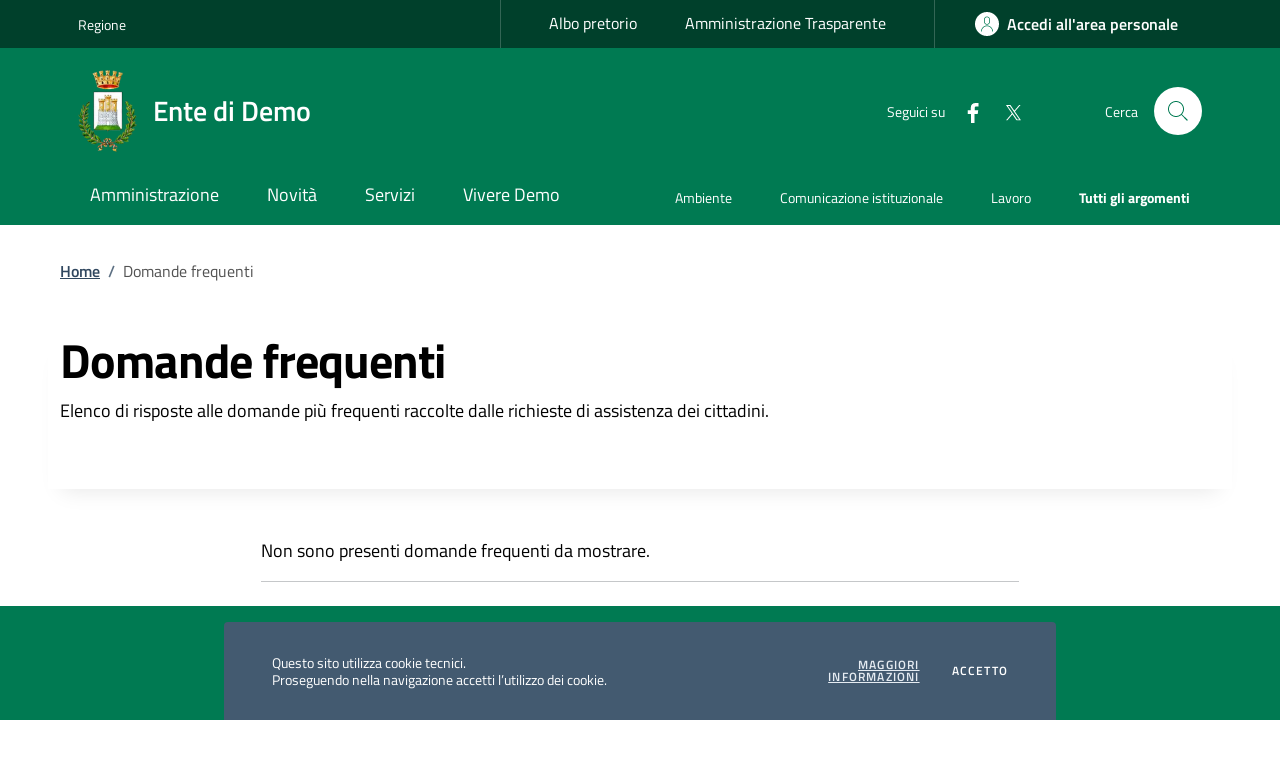

--- FILE ---
content_type: text/html; charset=utf-8
request_url: https://site.urba.cloud/domande-frequenti/
body_size: 9344
content:
<!-- Extends default Bootstrap Italia template -->




<!DOCTYPE html>
<html lang="it">
<head>
    <!-- Required meta tags -->
    <meta charset="utf-8">
    <meta name="viewport" content="width=device-width, initial-scale=1, shrink-to-fit=no">
    <!-- Page details -->
    <title>
        
Domande frequenti - Ente di Demo

    </title>
    <meta name="description"
          content="
  Pagina delle FAQ del Ente di Demo. Contiene le domande frequenti del Ente di Demo.
">
    <meta name="keywords" content="
Organi di governo, Ente di Demo
">
    <meta name="robots" content="all"/>
    <!-- CSS -->

  
    <link rel="stylesheet" href="/static/css/bootstrap-italia.min.8adffda530f0.css"
          media="screen,print" type="text/css">
  
    <!-- JS -->
    
    <base href="https://site.urba.cloud/domande-frequenti/">
    <link rel="icon" href="/media/media/favicon/stemma_comune.webp">
    
    
    
    
    

</head>
<body>

    <header class="it-header-wrapper it-header-sticky" data-bs-toggle="sticky" data-bs-stackable="true" data-bs-position-type="fixed" data-bs-sticky-class-name="is-sticky" data-bs-target="#header-nav-wrapper">

        <!-- Top row in header -->
        
            <div class="it-header-slim-wrapper">
                <div class="container">
                    <div class="row">
                        <div class="col-12">
                            <div class="it-header-slim-wrapper-content">
                                
                                    <a class="d-none d-lg-block navbar-brand"
                                       href="http://www.regione.campania.it/">
                                        Regione 
                                    </a>
                                
                                <div class="nav-mobile">
                                    <nav>
                                        <a class="it-opener d-lg-none" data-toggle="collapse" href="#menu-principale"
                                           role="button" aria-expanded="false" aria-controls="menu-principale">
                                            <span>
                                                

                                            </span>
                                            

                                        </a>
                                        

                                    </nav>
                                </div>
                                
                                    <div class="header-slim-right-zone">

                                        
<div class="nav-mobile">
    <div class="link-list-wrapper collapse" id="service-menu">
        <ul class="link-list">
            <li class="list-item text-nowrap">
                <a href="/albo-pretorio/" title="Link a Albo pretorio ">
                    Albo pretorio
                </a>
            </li>
            <li class="list-item text-nowrap"> <a href="http://www.regione.campania.it/"
                    title="Link a Amministrazione Trasparente">
                    Amministrazione Trasparente
                </a></li>
        </ul>
    </div>
</div>


                                        
    
        <a aria-label="Area personale" class="btn btn-icon" href="/saml/login?next=/domande-frequenti/" data-element="personal-area-login">
            <span class="rounded-icon" aria-hidden="true">
                <svg class="icon icon-primary">
                    <use href="/static/svg/sprites.874b01033aac.svg#it-user"></use>
                </svg>
            </span>
            <span class="d-none d-lg-block">Accedi all'area personale</span>
        </a>
    

                                    </div>
                                
                            </div>
                        </div>
                    </div>
                </div>
            </div>
        

        <div class="it-nav-wrapper">
            <div class="it-header-center-wrapper">
                <div class="container">
                    <div class="row">
                        <div class="col-12">
                            <div class="it-header-center-content-wrapper">
                                <!-- Logo -->
                                
                                    <div class="it-brand-wrapper">
                                        <a href="/">
                                            
    <img class="icon w-auto" src="/media/media/stemma_comune/stemma_comune.webp" alt="Logo Ente di Demo" title="Logo Ente di Demo"/>


                                            
                                                <div class="it-brand-text">
                                                    <h2 class="no_toc">
                                                        Ente di Demo
                                                    </h2>
                                                    <h3 class="no_toc d-none d-md-block">
                                                        
                                                    </h3>
                                                </div>
                                            
                                        </a>
                                    </div>
                                

                                <!-- Social and Search -->
                                
                                    <div class="it-right-zone">
                                        
    
    
    
        <div class="it-socials d-none d-md-flex" bis_skin_checked="1">
            <span>Seguici su</span>
            <ul>
                
                    <li>
                        <a href="https://www.facebook.com/?locale=it_IT" aria-label="Facebook" target="_blank" rel="noopener">
                            <svg class="icon">
                              <use href="/static/svg/sprites.874b01033aac.svg#it-facebook"></use>
                            </svg>
                        </a>
                    </li>
                
                
                    <li>
                        <a href="https://x.com/" target="_blank" aria-label="Twitter" rel="noopener">
                            <svg class="icon">
                              <use href="/static/svg/sprites.874b01033aac.svg#it-twitter"></use>
                            </svg>
                        </a>
                    </li>
                
            </ul>
        </div>
    


                                        
    <div class="it-search-wrapper">
        
            <span class="d-none d-md-block">
        
            Cerca
        
    </span>
        

        <a class="search-link rounded-icon" data-bs-toggle="modal"
           data-bs-target="#search-modal"
           href="#"
           aria-label="Cerca nel sito">
            
                <svg class="icon">
                  <use href="/static/svg/sprites.874b01033aac.svg#it-search"></use>
                </svg>
            
        </a>

    </div>

                                    </div>
                                
                            </div>
                        </div>
                    </div>
                </div>
            </div>

            <!-- Main menu -->
            
    

        <div class="it-header-navbar-wrapper" id="header-nav-wrapper">
            <div class="container">
                <div class="row">
                    <!--start nav-->
                    <nav class="navbar navbar-expand-lg has-megamenu" aria-label="Navigazione principale">
                        <button class="custom-navbar-toggler" type="button" aria-controls="nav4" aria-expanded="false"
                                aria-label="Mostra/Nascondi la navigazione" data-bs-target="#nav4"
                                data-bs-toggle="navbarcollapsible">
                            <svg class="icon">
                                <use href="/static/svg/sprites.874b01033aac.svg#it-burger"></use>
                            </svg>
                        </button>
                        <div class="navbar-collapsable" id="nav4">
                            <div class="overlay" style="display: none;"></div>
                            <div class="close-div">
                                <button class="btn close-menu" type="button">
                                    <span class="visually-hidden">Nascondi la navigazione</span>
                                    <svg class="icon">
                                        <use href="/static/svg/sprites.874b01033aac.svg#it-close-big"></use>
                                    </svg>
                                </button>
                            </div>
                            <div class="menu-wrapper">
                                <a href="/" class="logo-hamburger d-lg-none"
                                   style=" display: flex; align-items: center; padding: 32px 50px 16px 24px;">
                                    <img class="icon" style="object-fit: contain; margin-right: 16px;"
                                         src="/media/media/stemma_comune/stemma_comune.webp" alt="logo" title="logo"/>
                                    <div class="it-brand-text">
                                        <div class="it-brand-title"
                                             style="font-weight: 700; font-size: 24px; line-height: 1.167; max-width: 200px;">Ente di Demo</div>
                                    </div>
                                </a>
                                    <ul class="navbar-nav" data-element="main-navigation">
                                        <li class="nav-item">
                                            <a class="nav-link "
                                               href="/amministrazione"
                                               data-element="management">
                                                <span>Amministrazione</span>
                                            </a>
                                        </li>
                                        <li class="nav-item">
                                            <a class="nav-link "
                                               href="/novita" data-element="news">
                                                <span>Novità</span>
                                            </a>
                                        </li>
                                        <li class="nav-item">
                                            <a class="nav-link "
                                               href="/servizi"
                                               data-element="all-services">
                                                <span>Servizi</span>
                                            </a>
                                        </li>
                                        <li class="nav-item">
                                            <a class="nav-link "
                                               href="/vivere-il-comune"
                                               data-element="live">
                                                <span>Vivere Demo </span>
                                            </a>
                                        </li>
                                    </ul>
                    
                                    <ul class="navbar-nav navbar-secondary">
                                        
                                        

                                            <li class="nav-item">
                                                <a class="nav-link "
                                                   href="/argomenti/ambiente">Ambiente</a>
                                            </li>
                                        

                                            <li class="nav-item">
                                                <a class="nav-link "
                                                   href="/argomenti/comunicazione-istituzionale">Comunicazione istituzionale</a>
                                            </li>
                                        

                                            <li class="nav-item">
                                                <a class="nav-link "
                                                   href="/argomenti/lavoro">Lavoro</a>
                                            </li>
                                        
                                        
                                            <li class="nav-item">
                                                <a class="nav-link" href="/argomenti" data-element="all-topics">
                                                    <span class="fw-bold">Tutti gli argomenti</span>
                                                </a>
                                            </li>
                                        
                                    </ul>
                                
                            </div>
                        </div>
                    </nav>
                </div>
            </div>
        </div>


        <div class="modal fade search-modal" id="search-modal" tabindex="-1" role="dialog" aria-hidden="true">
            <div class="modal-dialog modal-fullscreen m-0" role="document">
                <div class="modal-content perfect-scrollbar">
                    <div class="modal-body">
                        <form>
                            <div class="container">
                                <div class="row variable-gutters">
                                    <div class="col">
                                        <div class="modal-title">
                                            <div class="search-link d-md-none" data-bs-toggle="modal"
                                               data-bs-target="#search-modal"
                                               aria-label="Chiudi e torna alla pagina precedente">
                                                <svg class="icon icon-md">
                                                    <use href="/static/svg/sprites.874b01033aac.svg#it-arrow-left"></use>
                                                </svg>
                                            </div>
                                            <h2>Cerca</h2>
                                            <span>
                                                <div class="search-link d-none d-md-block " style="cursor:pointer;" data-bs-toggle="modal"
                                                data-bs-target="#search-modal" aria-label="Chiudi e torna alla pagina precedente">
                                                  <svg class="icon icon-md">
                                                      <use href="/static/svg/sprites.874b01033aac.svg#it-close-big"></use>
                                                  </svg>
                                              </div>
                                            </span>
                                        </div>
                                        <div class="form-group autocomplete-wrapper" style="display: flex;">
                                            <label for="query" class="visually-hidden">Cerca nel sito</label>
                                            <input type="search" class="autocomplete ps-3" placeholder="Cerca nel sito"
                                                   id="query"
                                                   name="query" data-bs-autocomplete="[]" style="font-size: 1.5rem;">
                                            <button type="submit" class="btn btn-primary" style="margin-left: 30px"
                                                    formaction="/risultati-ricerca/">
                                                <span class="">Cerca</span>
                                            </button>
                                        </div>
                                    </div>
                                </div>
                                <div class="row variable-gutters">
                                    <div class="col-lg-5">
                                        <div class="searches-list-wrapper">
                                            
                                            <div class="other-link-title" style="font-weight: 600; line-height: 1.5;">
                                                FORSE STAVI CERCANDO
                                            </div>
                                            <ul class="searches-list p-0 mt-2">
                                                
                                                    <li class="mt-3" style="list-style: none;">
                                                        <a href="/servizi/educazione-e-formazione/scia-quale-documentazione-va-presentata">S.C.I.A. - Quale documentazione va presentata?</a>
                                                    </li>
                                                
                                                    <li class="mt-3" style="list-style: none;">
                                                        <a href="/servizi/autorizzazioni/richiedere-permesso-per-parcheggio-invalidi">Richiedere permesso per parcheggio invalidi</a>
                                                    </li>
                                                
                                                    <li class="mt-3" style="list-style: none;">
                                                        <a href="/servizi/educazione-e-formazione/tesserino-regionale-caccia">Tesserino regionale caccia</a>
                                                    </li>
                                                
                                                    <li class="mt-3" style="list-style: none;">
                                                        <a href="http://www.regione.campania.it/">Amministrazione trasparente</a>
                                                    </li>
                                                
                                                    <li class="mt-3" style="list-style: none;">
                                                        <a href="/domande-frequenti/">FAQ</a>
                                                    </li>
                                                
                                            </ul><!-- /searches-list -->
                                        </div><!-- /searches-list-wrapper -->
                                    </div>
                                </div>
                            </div>
                        </form>
                    </div>
                </div>
            </div>
        </div>

        <section class="cookiebar fade" aria-label="Gestione dei cookies"> 
                <p>Questo sito utilizza cookie tecnici. <br />Proseguendo nella navigazione accetti l’utilizzo dei cookie.</p>           
                <div class="cookiebar-buttons d-flex align-items-center">
                <a href="/informativa-privacy/" class="cookiebar-btn ">Maggiori informazioni</a>
                <button data-bs-accept="cookiebar" class="cookiebar-btn cookiebar-confirm">Accetto<span class="visually-hidden"> i cookies</span></button>
                </div>
          </section>
    
    

        </div>
    </header>




<!-- Container - Body of page-->
<div class="main-body">
    

<main>
  
  

  <div id="briciole" class="container px-4 my-4" >
  <div class="row justify-content-center">
      <div class="col-12 p-0">
          <nav aria-label="Percorso di navigazione" class="breadcrumb-container">
              <ol class="breadcrumb" data-element="breadcrumb">
                  <li class="breadcrumb-item"><a href="/">Home</a><span class="separator">/</span></li>
                  
                  <li aria-current="page" class="breadcrumb-item active">Domande frequenti</li>

              </ol>
          </nav>
      </div>
  </div>
</div>
  <div id="container" class="container">
    <div class="row">
        <div class="col-lg-12 pb-5"
             style="box-shadow:0 0.9375rem 1.325rem -0.9rem rgb(0 0 0 / 10%)" >
            <section>
                <h1 data-element="page-name" class="ascolta-text">Domande frequenti</h1>
                
                
                
                    <p class="ascolta-text">
                        Elenco di risposte alle domande più frequenti raccolte dalle richieste di assistenza dei cittadini.
                    </p>
                
                <hr class="d-none">
            </section>

            
        </div>
        
    </div>
    
</div>

  
  


  <div class="container mb-4 mt-5">
    <div class="row">
      <div class="col-12 col-lg-8 offset-lg-2 px-0 px-sm-3">
        <div class="cmp-accordion faq">
          <div class="accordion">
            
            <p>Non sono presenti domande frequenti da mostrare.</p>
            
            
          </div>
        </div>
      </div>
    </div>
  </div>
</main>


<div class="bg-primary">
    <div class="container">
        <div class="row d-flex justify-content-center">
            <div class="col-12 col-lg-6 my-4">
                <div class="cmp-rating pt-lg-80 pb-lg-80 my-4" id="rating">
                    <div class="card no-after pb-3 shadow card-wrapper" data-element="feedback">
                        <div class="cmp-rating__card-first step-0">
                            <div class="card-header border-0">
                                <h4 class="title-small-2-semi-bold mb-0 p-2 mt-2" data-element="feedback-title">Quanto sono chiare le informazioni su questa pagina?</h4>
                            </div>
                            <div class="card-body ms-4 d-flex align-items-center">
                                <div class="rating rating-label">
                                    <input id="5stelle" aria-labelledby="5 stelle" type="radio" id="star5b" name="ratingB" value="5" />
                                    <label for="5stelle" class="full" for="star5b" data-element="feedback-rate-5">
                                        <svg class="icon icon-sm">
                                            <use href="/static/svg/sprites.874b01033aac.svg#it-star-full"></use>
                                        </svg>
                                        <span class="visually-hidden"></span>
                                    </label>
                                    <input id="4stelle" aria-labelledby="4 stelle" type="radio" id="star4b" name="ratingB" value="4" />
                                    <label for="4stelle" class="full" for="star4b" data-element="feedback-rate-4">
                                        <svg class="icon icon-sm">
                                            <use href="/static/svg/sprites.874b01033aac.svg#it-star-full"></use>
                                        </svg>
                                        <span class="visually-hidden"></span>
                                    </label>
                                    <input id="3stelle" aria-labelledby="3 stelle" type="radio" id="star3b" name="ratingB" value="3" />
                                    <label for="3stelle" class="full" for="star3b" data-element="feedback-rate-3">
                                        <svg class="icon icon-sm">
                                            <use href="/static/svg/sprites.874b01033aac.svg#it-star-full"></use>
                                        </svg>
                                        <span class="visually-hidden"></span>
                                    </label>
                                    <input id="2stelle" aria-labelledby="2 stelle" type="radio" id="star2b" name="ratingB" value="2" />
                                    <label for="2stelle" class="full" for="star2b" data-element="feedback-rate-2">
                                        <svg class="icon icon-sm">
                                            <use href="/static/svg/sprites.874b01033aac.svg#it-star-full"></use>
                                        </svg>
                                        <span class="visually-hidden"></span>
                                    </label>
                                    <input id="1stella" aria-labelledby="1 stella" type="radio" id="star1b" name="ratingB" value="1" />
                                    <label for="1stella" class="full" for="star1b" data-element="feedback-rate-1">
                                        <svg class="icon icon-sm">
                                            <use href="/static/svg/sprites.874b01033aac.svg#it-star-full"></use>
                                        </svg>
                                        <span class="visually-hidden"></span>
                                    </label>
                                </div>
                            </div>
                        </div>

                        <div class="cmp-rating__card-second d-none step-3 ms-4 mt-4" data-step="3">
                            <div class="card-header border-0">
                                <h4 class="title-small-2-bold mb-0" id="rating-feedback">Grazie, il tuo parere ci
                                    aiuterà a migliorare il
                                    servizio!</h4>
                            </div>
                        </div>

                            <div class="form-rating d-none">
                            <div class="d-none step-1" data-step="1">
                                <div class="cmp-steps-rating p-3">
                                    <fieldset class="fieldset-rating-one" data-element="feedback-rating-positive">
                                        <div class="iscrizioni-header w-auto ms-4 mt-4 display-3">
                                            <h4 class="step-title d-flex align-items-center justify-content-between drop-shadow" >
                                                <span data-element="feedback-rating-question" class=" title-medium-2-bold"><legend class="h5">Quali sono stati gli aspetti che hai preferito?</legend></span>
                                                <span class="step me-3 h6">1/2</span>
                                            </h4>
                                        </div>
                                        <div class="cmp-steps-rating__body mt-4">
                                            <div class="cmp-radio-list">
                                                <div class="card card-teaser shadow-rating">
                                                    <div class="card-body">
                                                        <div class="form-check m-0">
                                                            <div class="radio-body border-bottom border-light cmp-radio-list__item">
                                                                <input name="rating1" type="radio" id="radio-1">
                                                                <label for="radio-1" class="active" data-element="feedback-rating-answer">Le indicazioni erano chiare</label>
                                                            </div>
                                                            <div class="radio-body border-bottom border-light cmp-radio-list__item">
                                                                <input name="rating1" type="radio" id="radio-2">
                                                                <label for="radio-2" class="active" data-element="feedback-rating-answer">Le indicazioni erano complete</label>
                                                            </div>
                                                            <div class="radio-body border-bottom border-light cmp-radio-list__item">
                                                                <input name="rating1" type="radio" id="radio-3">
                                                                <label for="radio-3" class="active" data-element="feedback-rating-answer">Capivo sempre che stavo procedendo correttamente</label>
                                                            </div>
                                                            <div class="radio-body border-bottom border-light cmp-radio-list__item">
                                                                <input name="rating1" type="radio" id="radio-4">
                                                                <label for="radio-4" class="active" data-element="feedback-rating-answer">Non ho avuto problemi tecnici</label>
                                                            </div>
                                                            <div class="radio-body border-bottom border-light cmp-radio-list__item">
                                                                <input name="rating1" type="radio" id="radio-5">
                                                                <label for="radio-5" class="active" data-element="feedback-rating-answer">Altro</label>
                                                            </div>
                                                        </div>
                                                    </div>
                                                </div>
                                            </div>
                                        </div>
                                    </fieldset>
                                    <fieldset class="fieldset-rating-two" data-element="feedback-rating-negative">
                                        <div class="iscrizioni-header w-auto ms-4 mt-4 display-3">
                                            <h4 class="step-title d-flex align-items-center justify-content-between drop-shadow" >
                                               <span data-element="feedback-rating-question" class="title-medium-2-bold"><legend class="h5">Dove hai incontrato le maggiori difficoltà?</legend></span>
                                                <span class="step me-3 h6">1/2</span>
                                            </h4>
                                        </div>
                                        <div class="cmp-steps-rating__body mt-4">
                                            <div class="cmp-radio-list">
                                                <div class="card card-teaser shadow-rating">
                                                    <div class="card-body">
                                                        <div class="form-check m-0">
                                                            <div class="radio-body border-bottom border-light cmp-radio-list__item">
                                                                <input name="rating1" type="radio" id="radio-6">
                                                                <label for="radio-6" class="active" data-element="feedback-rating-answer">A volte le indicazioni non erano chiare</label>
                                                            </div>
                                                            <div class="radio-body border-bottom border-light cmp-radio-list__item">
                                                                <input name="rating1" type="radio" id="radio-7">
                                                                <label for="radio-7" class="active" data-element="feedback-rating-answer">A volte le indicazioni non erano complete</label>
                                                            </div>
                                                            <div class="radio-body border-bottom border-light cmp-radio-list__item">
                                                                <input name="rating1" type="radio" id="radio-8">
                                                                <label for="radio-8" class="active" data-element="feedback-rating-answer">A volte non capivo se stavo procedendo correttamente</label>
                                                            </div>
                                                            <div class="radio-body border-bottom border-light cmp-radio-list__item">
                                                                <input name="rating1" type="radio" id="radio-9">
                                                                <label for="radio-9" class="active" data-element="feedback-rating-answer">Ho avuto problemi tecnici</label>
                                                            </div>
                                                            <div class="radio-body border-bottom border-light cmp-radio-list__item">
                                                                <input name="rating1" type="radio" id="radio-10">
                                                                <label for="radio-10" class="active" data-element="feedback-rating-answer">Altro</label>
                                                            </div>
                                                        </div>
                                                    </div>
                                                </div>
                                            </div>
                                        </div>
                                    </fieldset>
                                </div>
                            </div>
                            <div class="d-none step-2" data-step="2">
                                <div class="cmp-steps-rating p-3">
                                    <fieldset>
                                        <div class="iscrizioni-header w-auto ms-4 mt-4 display-3 mb-4">
                                            <h3 class="step-title d-flex align-items-center justify-content-between drop-shadow mb-3">
                                               <span  class=" title-medium-2-bold"><legend class="h5">Vuoi aggiungere altri dettagli?</legend></span>
                                                <span class="step me-3 h6">2/2</span>
                                            </h3>
                                        </div>
                                        <div class="cmp-steps-rating__body ps-3 pe-5">
                                            <div class="form-group">
                                                <label for="formGroupExampleInputWithHelp">Dettaglio</label>
                                                <input type="text" class="form-control" data-element="feedback-input-text"
                                                    id="formGroupExampleInputWithHelp"
                                                    aria-describedby="formGroupExampleInputWithHelpDescription"
                                                    maxlength="200">
                                                <small id="formGroupExampleInputWithHelpDescription" class="form-text">
                                                    Inserire massimo 200 caratteri</small>
                                            </div>
                                        </div>
                                    </fieldset>
                                </div>
                            </div>
                            <div class="d-flex flex-nowrap pt-4 w-100 justify-content-center button-shadow">
                                <button class="btn btn-outline-primary fw-bold me-4 btn-back" type="button">Indietro</button>
                                <button class="btn btn-primary fw-bold btn-next">Avanti</button>
                            </div>
                        </div>
                    </div>
                </div>
            </div>
        </div>
    </div>
</div>

<script>
    var aspetti_preferiti = null;
    var dettaglio = null;
    var path = "/domande-frequenti/";
    var step = 0;
    var vote, step0, step1, step2, step3, svg, form_rating, fieldset1, fieldset1b, btnback, btnext;
    var backbtn = document.getElementsByClassName('btn-back')[0];
    var nextbtn = document.getElementsByClassName('btn-next')[0];


    var radios = document.querySelectorAll('.rating-label input[type="radio"]');
    for (var radio in radios) {
        if (radios.hasOwnProperty(radio)) {
            radios[radio].addEventListener('click', function(e) {
                e.preventDefault();
                vote = this.value;

                if (step==2){
                    step1 = document.getElementsByClassName('step-1')[0]
                    step1.classList.remove("d-none");
                    step2 = document.getElementsByClassName('step-2')[0]
                    step2.classList.add("d-none");
                    step = 1;
                }

                var labels = document.querySelectorAll('.rating-label label');
                for (var label in labels) {
                    if (labels.hasOwnProperty(label)) {
                        svg = labels[label].querySelector('svg');
                        svg.classList.remove('icon-success');
                    }
                }
                
                var clickedIndex = Array.from(radios).indexOf(this);
                for (var i = clickedIndex; i < radios.length; i++) {
                    svg = labels[i].querySelector('svg');
                    svg.classList.add('icon-success');
                }

                radios.forEach(function(radio) {
                    radio.checked = false;
                });

                this.checked = true;

                step0 = document.getElementsByClassName('step-0')[0];
                form_rating = document.getElementsByClassName('form-rating')[0];
                form_rating.classList.remove('d-none');

                if (vote >= 4) {
                    fieldset1 = document.getElementsByClassName('fieldset-rating-one')[0];
                    fieldset1.classList.remove('d-none');
                    fieldset1b = document.getElementsByClassName('fieldset-rating-two')[0];
                    fieldset1b.classList.add('d-none');
                } else {
                    fieldset1 = document.getElementsByClassName('fieldset-rating-one')[0];
                    fieldset1.classList.add('d-none');
                    fieldset1b = document.getElementsByClassName('fieldset-rating-two')[0];
                    fieldset1b.classList.remove('d-none');
                }

                step1 = document.getElementsByClassName('step-1')[0];
                step1.classList.remove("d-none");
                step = 1;
            });
        }
    }

    backbtn.onclick = function(e){
        e.preventDefault()
        if (step==1){
            console.log(document.getElementsByClassName('form-rating'))
            form_rating = document.getElementsByClassName('form-rating')[0]
            form_rating.classList.add('d-none')
            
            step0 = document.getElementsByClassName('step-0')[0]
            step0.classList.remove("d-none");
            step = 0;

            
            var labels = document.querySelectorAll('.rating-label label');
            labels.forEach(function(label) {
                svg = label.querySelector('svg');
                if (svg) {
                    svg.classList.remove('icon-success');
                }
            });

            
            var clickedIndex = Array.from(radios).indexOf(this);
            for (var i = clickedIndex; i < radios.length; i++) {
                svg = labels[i];
            }

            radios.forEach(function(radio) {
                radio.checked = false;
            });

            this.checked = true;
        }

        if (step==2){
            step1 = document.getElementsByClassName('step-1')[0]
            step1.classList.remove("d-none");
            step2 = document.getElementsByClassName('step-2')[0]
            step2.classList.add("d-none");
            step = 1;
        }

    }

    nextbtn.onclick = function(e){
        e.preventDefault()
        if (step==1){
            aspetti_preferiti = document.querySelector('input[name="rating1"]:checked').nextElementSibling.textContent
            step1 = document.getElementsByClassName('step-1')[0]
            step1.classList.add("d-none");
            step2 = document.getElementsByClassName('step-2')[0]
            step2.classList.remove("d-none");
            step = 2;

        } else if (step==2){
            dettaglio = document.getElementById('formGroupExampleInputWithHelp').value 
            let elementoPagina = document.querySelector('[data-element="page-name"]');
            let nomePagina = '';
            if (!elementoPagina){
                nomePagina = 'Homepage';
            }else{
                nomePagina = elementoPagina.textContent;
            } 
            fetch('/rate/', {
                method: 'POST',
                headers: { "X-CSRFToken": 'a2E9XYIZIvHRnPwpbSfDDt5DzefA8gkqASsY4zzaQ5xxqyg8jc3Y4bPg6RdKF3UQ', },
                body: JSON.stringify(
                    {
                        'voto':vote,
                        'path':path,
                        'aspetti_difficolta':aspetti_preferiti,
                        'dettaglio':dettaglio,
                        'tipologia': 'pagina',
                        'titolo_pagina': nomePagina
                    }
                )
                }).then(function(response){ 
                    return response.json()})
                    .then(function(data)
                    {
                        step2 = document.getElementsByClassName('step-2')[0]
                        step2.classList.add("d-none");
                        step3 = document.getElementsByClassName('step-3')[0]
                        step3.classList.remove("d-none");
                        btnback = document.getElementsByClassName('btn-back')[0]
                        btnext = document.getElementsByClassName('btn-next')[0]
                        btnback.style.display = 'none';
                        btnext.style.display = 'none';
                        step0 = document.getElementsByClassName('step-0')[0]
                        step0.classList.add("d-none");
                }).catch(error => console.error('Error:', error)); 
        }
    }
    
</script>





<div class="section section-muted py-0">
  <div class="container">
      <div class="row">
          <div class="col-12 col-lg-6 offset-lg-3 p-contacts padd-contattacomune">
              <div class="cmp-contacts">
                  <div class="card w-100 no-after">
                      <div class="card-body">
                          <h4 class="title-medium-2-semi-bold">Contatta il comune</h4>
                          <ul class="contact-list p-0 no-point">
                            <li class="li-m"> <a class="list-item"  href="/domande-frequenti" data-focus-mouse="false">
                                <svg class="icon icon-primary icon-sm" aria-hidden="true">
                                    <use href="/static/svg/sprites.874b01033aac.svg#it-help-circle"></use>
                                </svg><span class="m-2"><u>Leggi le domande frequenti</u></span>
                            </a></li>
                            <li class="li-m"><a class="list-item " href="/richiesta-assistenza/" data-element="contacts">
                                <svg class="icon icon-primary icon-sm" aria-hidden="true">
                                    <use href="/static/svg/sprites.874b01033aac.svg#it-mail"></use>
                                </svg><span class="m-2"><u>Richiedi assistenza</u> </span>
                            </a></li>
                            <li class="li-m"><a class="list-item" href="tel:000328392">
                                <svg class="icon icon-primary icon-sm" aria-hidden="true">
                                    <use href="/static/svg/sprites.874b01033aac.svg#it-hearing"></use>
                                </svg><span class="m-2"><u>Chiama il numero verde </u> </span>
                            </a></li>
                            <li class="li-m"> <a class="list-item" href="/prenotazione-appuntamento" data-element="appointment-booking">
                                <svg class="icon icon-primary icon-sm" aria-hidden="true">
                                    <use href="/static/svg/sprites.874b01033aac.svg#it-calendar"></use>
                                </svg><span class="m-2"><u>Prenota appuntamento</u> </span>
                            </a></li>
                          </ul>
                                <h4 class="title-medium-2-semi-bold mt-4">Problemi in città</h4>
                                <ul class="contact-list p-0 no-point">
                                    <li class="li-m">
                                        <a class="list-item" data-element="report-inefficiency" href="/segnalazione-disservizio/">
                                            <svg class="icon icon-primary icon-sm" aria-hidden="true">
                                                <use href="/static/svg/sprites.874b01033aac.svg#it-map-marker-circle"></use>
                                            </svg><span class="m-2"><u>Segnala disservizio</u> </span>
                                        </a>
                                    </li>
                                </ul>
                      </div>
                  </div>
              </div>
          </div>
      </div>
  </div>
</div>

<style>
    .padd-contattacomune{
        padding: 48px;
    }

    @media screen and (max-width: 992px) {
    .padd-contattacomune{
        padding: 24px;
    }
  }
</style>


</div>

<!-- Footer -->

    <footer class="it-footer">

        

        <div class="it-footer-main">
            <div class="container">
                
        <div class="row">
            <div class="col-12 footer-items-wrapper logo-wrapper">
                <div class="it-brand-wrapper footer-top">
                    
                        <img class="m-10 d-print-none" src="/static/loghi/logo-eu-inverted.3c034afcae6c.svg"
                    alt="finanziato dall'unione europea" title="Finanziato dall'unione europea"/>
                    
                    
                        <div class="d-print-none">
                            <img class="mx-2 d-print-none d-block-sm"
                                style="object-fit: contain; height: 60px;"
                                src="/media/media/stemma_comune/stemma_comune.webp" alt="logo" title="Logo"/>
                            <span style="font-weight: bold;">Ente di Demo</span>
                        </div>
                    
                </div>
            </div>
        </div>



                <!-- Footer middle section with menu blocks -->
                

   
        <div class="row">

            
                <div class="col-md-3 footer-items-wrapper">
                    <h3 class="footer-heading-title">
                        <a class="link-tit" href="/amministrazione" title="Vai alla pagina: Amministrazione">Amministrazione</a>
                    </h3>
                    <hr>
                        <ul class="footer-list link-list clearfix no-point">
                            <li class="li-m"><a class="link-revert text-white" href="/amministrazione/aree-amministrative/"
                                   title="Vai alla pagina: Aree amministrative">Aree amministrative</a>
                            </li>
                            <li class="li-m"><a class="link-revert text-white" href="/amministrazione/documenti-e-dati/"
                                   title="Vai alla pagina: Documenti e dati">Documenti e dati</a></li>
                            <li class="li-m"><a class="link-revert text-white" href="/amministrazione/enti-e-fondazioni/"
                                   title="Vai alla pagina: Enti e fondazioni">Enti e fondazioni</a></li>
                            <li class="li-m"><a class="link-revert text-white" href="/amministrazione/organi-di-governo/"
                                   title="Vai alla pagina: Organi di governo">Organi di governo</a>
                            </li>
                            <li class="li-m"><a class="link-revert text-white" href="/amministrazione/personale-amministrativo/"
                                   title="Vai alla pagina: Personale amministrativo">Personale amministrativo</a></li>
                            <!--  -->
                            <li class="li-m"><a class="link-revert text-white" href="/amministrazione/politici/"
                                   title="Vai alla pagina: Politici">Politici</a></li>
                            <li class="li-m"><a class="link-revert text-white" href="/amministrazione/uffici/" title="Vai alla pagina: Uffici">Uffici</a>
                            </li>
                        </ul>
                </div>
            

            
            
                
                <div class="col-md-6 footer-items-wrapper">
                    <h3>
                        <a class="link-tit" href="/servizi/#categorie" title="Vai alla pagina: Categorie di servizio">Categorie di
                            servizio</a>
                    </h3>
                    <hr>
                    <div class="row">
                        <div class="col-md-6">
                            <ul class="footer-list link-list clearfix no-point">
                                
                                    <li class="li-m"><a class="link-revert text-white" href="/servizi/agricoltura-e-pesca"
                                        title="Vai alla pagina: Agricoltura e pesca">Agricoltura e pesca</a></li>
                                
                                    <li class="li-m"><a class="link-revert text-white" href="/servizi/ambiente"
                                        title="Vai alla pagina: Ambiente">Ambiente</a></li>
                                
                                    <li class="li-m"><a class="link-revert text-white" href="/servizi/anagrafe-e-stato-civile"
                                        title="Vai alla pagina: Anagrafe e stato civile">Anagrafe e stato civile</a></li>
                                
                                    <li class="li-m"><a class="link-revert text-white" href="/servizi/appalti-pubblici"
                                        title="Vai alla pagina: Appalti pubblici">Appalti pubblici</a></li>
                                
                                    <li class="li-m"><a class="link-revert text-white" href="/servizi/autorizzazioni"
                                        title="Vai alla pagina: Autorizzazioni">Autorizzazioni</a></li>
                                
                                    <li class="li-m"><a class="link-revert text-white" href="/servizi/catasto-e-urbanistica"
                                        title="Vai alla pagina: Catasto e urbanistica">Catasto e urbanistica</a></li>
                                
                                    <li class="li-m"><a class="link-revert text-white" href="/servizi/cultura-e-tempo-libero"
                                        title="Vai alla pagina: Cultura e tempo libero">Cultura e tempo libero</a></li>
                                
                                    <li class="li-m"><a class="link-revert text-white" href="/servizi/educazione-e-formazione"
                                        title="Vai alla pagina: Educazione e formazione">Educazione e formazione</a></li>
                                
                            </ul>
                        </div>

                        <div class="col-md-6">
                            <ul class="footer-list link-list clearfix no-point">
                                
                                    <li class="li-m"><a class="link-revert text-white" href="/servizi/giustizia-e-sicurezza-pubblica"
                                        title="Vai alla pagina: Giustizia e sicurezza pubblica">Giustizia e sicurezza pubblica</a></li>
                                
                                    <li class="li-m"><a class="link-revert text-white" href="/servizi/imprese-e-commercio"
                                        title="Vai alla pagina: Imprese e commercio">Imprese e commercio</a></li>
                                
                                    <li class="li-m"><a class="link-revert text-white" href="/servizi/mobilita-e-trasporti"
                                        title="Vai alla pagina: Mobilità e trasporti">Mobilità e trasporti</a></li>
                                
                                    <li class="li-m"><a class="link-revert text-white" href="/servizi/salute-benessere-e-assistenza"
                                        title="Vai alla pagina: Salute, benessere e assistenza">Salute, benessere e assistenza</a></li>
                                
                                    <li class="li-m"><a class="link-revert text-white" href="/servizi/tributi-finanze-e-contravvenzioni"
                                        title="Vai alla pagina: Tributi, finanze e contravvenzioni">Tributi, finanze e contravvenzioni</a></li>
                                
                                    <li class="li-m"><a class="link-revert text-white" href="/servizi/turismo"
                                        title="Vai alla pagina: Turismo">Turismo</a></li>
                                
                                    <li class="li-m"><a class="link-revert text-white" href="/servizi/vita-lavorativa"
                                        title="Vai alla pagina: Vita lavorativa">Vita lavorativa</a></li>
                                
                            </ul>
                        </div>
                    </div>

                </div>
                
            

            
                <div class="col-md-3 footer-items-wrapper">
                    <h3>
                        <a class="link-tit" href="/novita" title="Vai alla pagina: Novità">Novità</a>
                    </h3>
                    <hr>
                        <ul class="footer-list link-list clearfix no-point">
                            <li class="li-m"><a class="link-revert text-white" href="/novita/notizie" title="Vai alla pagina: Notizie">Notizie</a>
                            </li>
                            <li class="li-m"><a class="link-revert text-white" href="/novita/comunicati"
                                   title="Vai alla pagina: Comunicati">Comunicati</a></li>
                            <li class="li-m"><a class="link-revert text-white" href="/novita/avvisi" title="Vai alla pagina: Avvisi">Avvisi</a>
                            </li>
                        </ul>
                    <h3>
                        <a class="link-tit" href="/vivere-il-comune"
                           title="Vai alla pagina: Vivere Demo">Vivere Demo</a>
                    </h3>
                    <hr>
                        <ul class="footer-list link-list clearfix no-point">
                            <li class="li-m"><a class="link-revert text-white" href="/vivere-il-comune/luoghi" title="Vai alla pagina: Luoghi">Luoghi</a>
                            </li>
                            <li class="li-m"><a class="link-revert text-white" href="/vivere-il-comune/eventi" title="Vai alla pagina: Eventi">Eventi</a>
                            </li>
                        </ul>
                </div>
            



            
       


                <!-- Footer bottom section with contacts -->
                

<div class="col-md-9 mt-md-4 footer-items-wrapper">
    <h3 class="footer-heading-title it-footer it-footer-main text-uppercase">Contatti</h3>
    <hr>
    <div class="row">
    <div class="col-md-4">
        <p class="footer-info text-white">Ente di Demo<br>
            Via roma<br>
            P.IVA: CFDEMO<br>
            <br>
            
            
            <a class="text-white" href="mailto:08555-799001">Ufficio Relazioni con il Pubblico</a><br>
            
            
            
            
            
            Telefono: 000328392<br>
            
            
        </p>
    </div>

    <div class="col-md-4">
        <ul class="footer-list no-point">
            <li class="li-m"><a class="text-white" data-element="faq" href="/domande-frequenti">Leggi le FAQ</a></li>
            <li class="li-m"><a class="text-white" href="/prenotazione-appuntamento">Prenotazione appuntamento</a></li>
            <li class="li-m"><a class="text-white" data-element="report-inefficiency" href="/segnalazione-disservizio/">Segnalazione disservizio</a></li>
            <li class="li-m"><a class="text-white" href="/invio-segnalazione-accessibilita/">Segnalazione accessibilità</a></li>
            <li class="li-m"><a class="text-white" href="/richiesta-assistenza/">Richiesta d'assistenza</a></li>
        </ul>
    </div>

    <div class="col-md-4">
        <ul class="footer-list no-point">
            <li class="li-m"><a class="text-white" href='http://www.regione.campania.it/'>Amministrazione trasparente</a></li>
            <li class="li-m"><a href="/informativa-privacy/" title="Informativa privacy" data-element="privacy-policy-link" class="text-white">Informativa privacy</a></li>
            <li class="li-m"><a class="text-white" data-element="legal-notes" href="/note-legali">Note legali</a></li>
            
            <li class="li-m"><a class="text-white" data-element="legal-notes" href="/http://www.regione.campania.it/">Attuazione Misure PNRR</a></li>
            
        </ul>
    </div>

</div>
</div>





    <div class="col-md-3 mt-md-4 footer-items-wrapper">
        <h3 class="footer-heading-title it-footer it-footer-main text-uppercase">Seguici su</h3>
        <hr>
        <ul class="list-inline text-start social">
            
                <li class="list-inline-item">
                    <a class="p-1 text-white" href="https://www.facebook.com/?locale=it_IT" target="_blank" rel="noopener">
                        <svg class="icon icon-sm icon-white align-top">
                          <use href="/static/svg/sprites.874b01033aac.svg#it-facebook"></use>
                        </svg>
                        <span class="visually-hidden">Facebook</span></a>
                </li>
            
            
                <li class="list-inline-item">
                    <a class="p-1 text-white" href="https://x.com/" target="_blank" rel="noopener">
                        <svg class="icon icon-sm icon-white align-top">
                          <use href="/static/svg/sprites.874b01033aac.svg#it-twitter"></use>
                        </svg>
                        <span class="visually-hidden">Twitter</span></a>
                </li>
            
        </ul>
    </div>


</div>
     


            </div>
        </div>

        
            <div class="it-footer-small-prints clearfix">
                <div class="container">
                    

<div class="row">
    <hr class="text-white m-0">
    <div class="col-12 footer-items-wrapper">
        <ul class="it-footer-small-prints-list list-inline mb-0 d-flex flex-column flex-md-row d-block">
            <li><a class="text-white link-revert" href="/media-policy" title="Media policy">Media policy</a></li>
            <li><a class="text-white link-revert" href="/mappa-sito" title="Mappa del sito">Mappa del sito</a></li>
            
            
                <li><a class="text-white link-revert" href="http://www.regione.campania.it/" target="_blank"  rel="noopener" data-element="accessibility-link"
                title="Dichiarazione di accessibilità">Dichiarazione di accessibilità</a></li>
            
          <li>
            <a class="text-white link-revert" target="_blank" rel="noopener"
               href="https://urba.cloud/cittadino_informato.html" title="Versione">
              
              vdevelop
            </a>
          </li>
        </ul>
    </div>
</div>


                </div>
            </div>
        
    </footer>


<script src="/static/js/bootstrap-italia.bundle.min.4b28ba430a14.js"></script>
<script>
    bootstrap.loadFonts('/static/fonts');
</script>







</body>
</html>
